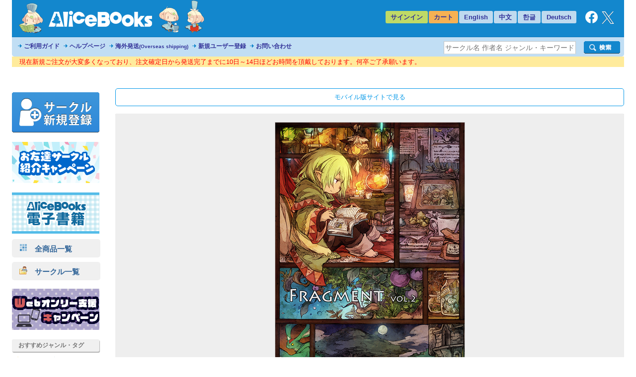

--- FILE ---
content_type: text/html
request_url: https://alice-books.com/item/show/3836-1
body_size: 48551
content:
<!DOCTYPE html>
<html lang="ja" prefix="og: http://ogp.me/ns#">
	<head>
		<script>(function(w,d,s,l,i){w[l]=w[l]||[];w[l].push({'gtm.start':new Date().getTime(),event:'gtm.js'});var f=d.getElementsByTagName(s)[0],j=d.createElement(s),dl=l!='dataLayer'?'&l='+l:'';j.async=true;j.src='https://www.googletagmanager.com/gtm.js?id='+i+dl;f.parentNode.insertBefore(j,f);})(window,document,'script','dataLayer','GTM-TP2M4NM');</script>
		<meta charset="UTF-8">
		<meta name="google-site-verification" content="mTFWjS2jcK55t6_OhEiH26vKg1oAU4pL-OOS0kxqjFg">
		<title>Fragment vol.2 - 兎小屋 | 同人誌通販のアリスブックス (Doujin Online Shop)</title>
		<meta name="description" content="同人誌通販のアリスブックス。サークル【兎小屋】さんの作品『Fragment vol.2』の販売ページです。ジャンル：ファイナルファンタジー11, 商品コード：3836-1, 種別：同人誌, 対象年齢：全年齢, 発行日：2015-08-...">
		<meta name="keywords" content="兎小屋,Fragment vol.2,ファイナルファンタジー11">
		<link rel="stylesheet" href="/mod/bxslider/4.2.5/jquery.bxslider.min.css">
		<link rel="stylesheet" href="/mod/thickbox/3.1/thickbox.css">
		<link rel="stylesheet" href="//maxcdn.bootstrapcdn.com/font-awesome/4.6.3/css/font-awesome.min.css">
		<link rel="stylesheet" href="/css/common.css?20251224">
		<link rel="canonical" href="https://alice-books.com/item/show/3836-1">
		<link rel="alternate" media="only screen and (max-width: 640px)" href="https://sp.alice-books.com/item/show/3836-1">
		<link rel="icon" href="/favicon.ico">
		<link rel="apple-touch-icon" href="/img/favicon/apple-touch-icon-152x152.png" sizes="152x152">
		<link rel="icon" type="image/png" href="/img/favicon/android-chrome-192x192.png" sizes="192x192">
		<script src="/mod/jquery/1.12.4/jquery.min.js"></script>
		<script src="/mod/scrolltopcontrol/1.1/scrolltopcontrol.min.js"></script>
		<script src="/mod/bxslider/4.2.5/jquery.bxslider.min.js"></script>
		<script src="/mod/thickbox/3.1/thickbox.js"></script>
		<script src="/js/common.js?6"></script>
		<head prefix="og: https://ogp.me/ns#">
			<meta property="og:title" content="Fragment vol.2 - 兎小屋 | 同人誌通販のアリスブックス">
			<meta property="og:type" content="product">
			<meta property="og:url" content="https://alice-books.com/item/show/3836-1">
			<meta property="og:description" content="同人誌通販のアリスブックス。サークル【兎小屋】さんの作品『Fragment vol.2』の販売ページです。ジャンル：ファイナルファンタジー11, 商品コード：3836-1, 種別：同人誌, 対象年齢：全年齢, 発行日：2015-08-14, サイズ区分：A">
			<meta property="og:image" content="https://alice-books.com/images/af7adfa3801f7de4bdb2b8130155ef0ac9df-f.jpg">
				<meta name="twitter:card" content="summary_large_image">
			<meta name="twitter:title" content="Fragment vol.2 - 兎小屋 | アリスブックス">
			<meta name="twitter:site" content="@alicebooks">
			<meta name="twitter:domain" content="alice-books.com">
			<meta name="twitter:description" content="ＦＦ11のシャントット→カラハなちょっと片思いっぽいお話です。
ウィン崩壊後黒未来の話で、直接的な表現はありませんが、強ＮＰＣが死んだことになってたりするので苦手な方はご注意ください。
vol.2となっておりますが、特に続き物ではありません。">
			<meta name="twitter:image" content="https://alice-books.com/images/af7adfa3801f7de4bdb2b8130155ef0ac9df-f.jpg">
			<meta name="twitter:image:width" content="724">
			<meta name="twitter:image:height" content="1000">
		</head>
	<body>
		<noscript><iframe src="https://www.googletagmanager.com/ns.html?id=GTM-TP2M4NM" height="0" width="0" style="display:none;visibility:hidden"></iframe></noscript>		<div id="GlobalBody">
				<div id="Wrapper">
		<div id="Header">
	<div id="header_top" class="cf">
		<a href="/"><div id="h_logo"></div></a>
		<ul id="h_navi">
							<li class="none"><a href="/login">サインイン</a>
						<li class="border"><a href="/purchase/list">カート</a>
			<li class="eng_che"><a href="/switch_language?lang=en&amp;uri=2f6974656d2f73686f772f333833362d31" rel="nofollow">English</a>
			<li class="eng_che"><a href="/switch_language?lang=ch&amp;uri=2f6974656d2f73686f772f333833362d31" rel="nofollow">中文</a>
			<li class="eng_che"><a href="/switch_language?lang=kr&amp;uri=2f6974656d2f73686f772f333833362d31" rel="nofollow">한글</a>
			<li class="eng_che"><a href="/switch_language?lang=de&amp;uri=2f6974656d2f73686f772f333833362d31" rel="nofollow">Deutsch</a>
			<li class="fb">
				<a href="https://www.facebook.com/alicebooks" target="_blank" title="アリスブックスFacebook">
					<img src="/img/layout/facebook_rogo_2021.png" alt="Facebook">
				</a>
			<li class="tw">
				<a href="https://twitter.com/alicebooks" target="_blank" title="アリスブックスX(Twitter)">
					<img src="/img/layout/x_rogo.png" alt="X(Twitter)">
				</a>
		</ul>
	</div>
	<div id="header_bottom" class="cf">
		<ul id="header_menulist">
			<li><a href="/help/user/order">ご利用ガイド</a>
			<li><a href="/help/user/index">ヘルプページ</a>
			<li><a href="/help/user/oversea">海外発送<span class="sup3">(Overseas shipping)</span></a>
			<li><a href="/register/application">新規ユーザー登録</a>
			<li><a href="/inquiry/">お問い合わせ</a>
		</ul>
		<div class="search_form">
			<form action="/item/search" method="get">
				<div class="search_left">
					<input type="hidden" name="type" value="type-all">
					<input type="text"   name="keyword" class="search_word_box" value="" placeholder="サークル名 作者名 ジャンル・キーワード等">
				</div>
				<div class="search_submit_box">
					<input type="submit" value="" class="search_submit_box">
				</div>
			</form>
		</div>
	</div>
</div>

<div id="notice_area" data-lang="ja"></div>
<script>
	var notice_prefix = '<div class="notice_message"><p>';
	var notice_suffix = '</p></div>';

	$(function () {
		$.ajax('/ajax/notice',{ type: 'GET',dataType: 'text',data: { lang: $('#notice_area').data('lang') },timeout: 10000 })
			.done(function (res) {
				res = JSON.parse(res);

				for (var i in res) {
					$('#notice_area').append(notice_prefix + res[i].notice_text + notice_suffix);
				}
			}).fail(function (res) {
			console.error('API request error', res);
			$('#notice_area').html('');
		});
	});
</script>		<div id="Contents">
			<div id="Menu">
				<div class="exhibit">
	<a href="/circle_register/application"><img src="/img/layout/circle_register.png" alt="サークル新規登録"></a>
</div>

<div class="left_menu_block">
	<a href="/campaign/c2023b/application" target="_blank">
		<img src="/img/campaign/c2023b_campaign_banner2.png" alt="アリスブックスお友達サークル紹介キャンペーン">
	</a>
</div>

<div class="left_menu_block">
	<a href="https://ebooks.alice-books.com" target="_blank">
		<img src="/img/sites/common/banner/ebooks_opened_banner.png" alt="アリスブックス電子書籍オープン！">
	</a>
</div>

<div>
	<div class="rca_b"><a href="/item/list/all?on_sale=1"><img src="/img/layout/item_type_all.png" alt="全商品一覧">　全商品一覧</a></div>
	<div class="rca_b"><a href="/circles"><img src="/img/layout/circle_icon.png" alt="">　サークル一覧</a></div>
</div>

<div class="left_menu_block">
	<a href="/campaign/webonly/guide">
		<img src="/img/campaign/webonly_banner.png" alt="Webオンリー支援キャンペーン">
	</a>
</div>



<div class="left_menu_heading">
	おすすめジャンル・タグ
</div>


<ul class="menu">
	<li class="s15"><a href="/m_feature/furry?on_sale=1">ケモノ</a> | <a href="/item/list/all?keyword=%E7%8D%A3%E4%BA%BA&amp;on_sale=1">獣人</a> | <a href="/item/list/all?keyword=%E4%BA%BA%E5%A4%96&amp;on_sale=1">人外</a></li>
	<li class="s15"><a href="/item/list/all?genre=%E3%82%AA%E3%83%AA%E3%82%B8%E3%83%8A%E3%83%AB&amp;on_sale=1">オリジナル</a></li>
	<li class="s15"><a href="/m_feature/illustration?on_sale=1">イラスト集</a></li>
	<li class="s15"><a href="/item/list/goods?on_sale=1">同人グッズ</a></li>
	<li class="s15"><a href="/item/list/handmade?on_sale=1">ハンドメイド</a></li>
	<li class="s15"><a href="/m_feature/foreign_anime?on_sale=1">海外アニメ</a></li>
	<li class="s15"><a href="/item/list/all?keyword=%E3%82%A2%E3%83%A1%E3%82%B3%E3%83%9F&amp;on_sale=1">アメコミ</a></li>
	<li class="s15"><a href="/item/list/all?keyword=Hazbin+Hotel&amp;on_sale=1">Hazbin Hotel</a></li>
	<li class="s15"><a href="/item/list/all?keyword=UNDERTALE&amp;on_sale=1">UNDERTALE</a></li>
	<li class="s15"><a href="/item/list/all?keyword=DELTARUNE&amp;on_sale=1">DELTARUNE</a></li>
	<li class="s15"><a href="/item/list/all?keyword=%e3%83%88%e3%83%a9%e3%83%b3%e3%82%b9%e3%83%95%e3%82%a9%e3%83%bc%e3%83%9e%e3%83%bc&amp;on_sale=1">トランスフォーマー</a></li>
	<li class="s15"><a href="/item/list/all?genre=%E6%9D%B1%E4%BA%AC%E6%94%BE%E8%AA%B2%E5%BE%8C%E3%82%B5%E3%83%A2%E3%83%8A%E3%83%BC%E3%82%BA&amp;on_sale=1">東京放課後サモナーズ</a></li>
	
	<li class="s15"><a href="/item/list/all?genre=%E8%A9%95%E8%AB%96&amp;on_sale=1">評論</a> | <a href="/item/list/all?keyword=%E5%B0%8F%E8%AA%AC&amp;on_sale=1">小説</a></li>
	
	<li class="s15 fs90"><a href="/item/list/all?tag=%E3%82%B3%E3%83%9F%E3%83%83%E3%82%AF%E3%83%9E%E3%83%BC%E3%82%B1%E3%83%83%E3%83%88107&amp;on_sale=1">コミックマーケット107</a></li>
	<li class="s15"><a href="/item/list/all?keyword=%E3%81%91%E3%82%82%E3%82%B1%E3%83%83%E3%83%88&amp;on_sale=1">けもケット</a></li>
	<li class="s15"><a href="/item/list/all?tag=COMITIA154&amp;on_sale=1">コミティア154</a><br></li>
	<li class="s15"><a href="/item/list/all?tag=COMITIA153&amp;on_sale=1">コミティア153</a><br></li>
	<li class="s15"><a href="/item/list/all?keyword=UNLIMITED+EX&amp;on_sale=1">UNLIMITED EX</a></li>
	<li class="s15"><a href="/item/list/all?keyword=TOON+MIX&amp;on_sale=1">TOON MIX</a></li>
	
	<li class="s15"><a href="/item/list/all?keyword=%E3%82%AA%E3%83%BC%E3%83%AB%E3%83%98%E3%82%A4%E3%83%AB%E3%82%BB%E3%82%A4%E3%83%90%E3%83%BC%E3%83%88%E3%83%AD%E3%83%B3&amp;on_sale=1">オールヘイルセイバートロン</a></li>
	<li class="s15"><a href="/item/list/all?keyword=J.GARDEN&amp;on_sale=1">J.GARDEN</a></li>
</ul>

<div class="left_menu_heading">
	インフォメーション
</div>

<ul class="menu">

	<li class="s13"><a href="/misc/alicebooks">サイトについて</a></li>
	<li class="s12"><a href="/help/user/index">ヘルプページ</a></li>
	<li class="s07"><a href="/inquiry/">お問い合わせ</a></li>
	<li class="s19"><a href="https://twitter.com/alicebooks" target="_blank">X(Twitter)</a></li>
	<li class="s18"><a href="https://www.facebook.com/alicebooks" target="_blank">Facebook</a></li>
</ul>


<div class="left_menu_block">
	<a href="/m_feature/jmof?utm_source=left&utm_medium=ec&utm_campaign=jmof">
		<img src="/img/m_feature/jmof_banner.png" alt="JMoF公式グッズ通販">
	</a>
</div>
<div class="left_menu_block">
	<a href="/m_feature/kibyoshi">
		<img src="/img/m_feature/kibyoshi_banner.png" alt="黄表紙のぞき特集">
	</a>
</div>
<div class="left_menu_block">
	<a href="/m_feature/lifewonders?utm_source=left&utm_medium=ec&utm_campaign=lifewonders">
		<img src="/img/sites/common/banner/lifewonders_banner.png" alt="ライフワンダーズ公式グッズ通販">
	</a>
</div>
<div class="left_menu_block">
	<a href="/m_feature/staff_recommend">
		<img src="/img/sites/common/banner/staff_recommend_banner.png" alt="社長＆スタッフイチ推し！作品特集">
	</a>
</div>
<div class="left_menu_block">
	<a href="https://alicebooks.kawaiishop.jp/">
		<img src="/img/sites/common/banner/3d-model_shop_banner.png" alt="モデリング部データ販売">
	</a>
</div>
<div class="left_menu_block">
	<a href="/item/list/all?tag=%E5%90%8C%E4%BA%BA%E6%B4%BB%E5%8B%95%E6%94%AF%E6%8F%B4%E3%82%B0%E3%83%83%E3%82%BA&on_sale=1">
		<img src="/img/sites/common/banner/support_goods_banner.png" alt="同人活動支援グッズ一覧">
	</a>
</div>

<div class="left_menu_block">
	<a href="http://blog.alice-books.com/?eid=37" target="_blank">
		<img src="/img/campaign/alice_osrank_banner.png" alt="ジャンル別海外発送ランキング">
	</a>
</div>
<div class="left_menu_block">
	<a href="/m_feature/motitumotaretu?utm_campaign=banner&utm_medium=ec&utm_source=motitumotaretu_left" target="_blank">
		<img src="/img/sites/common/banner/motitumotaretu_banner.png" alt="モチツモタレツ">
	</a>
</div>

<div class="left_menu_block">
	<a href="/m_feature/alice_labelseal?utm_campaign=banner&utm_medium=ec&utm_source=masute_left" target="_blank">
		<img src="/img/sites/common/banner/masute_banner.png" alt="アリスの即売会用マステラベルシール">
	</a>
</div>
<div class="left_menu_block">
	<a href="/item/list/all?genre=アリスブックス特製グッズ" target="_blank">
		<img src="/img/sites/common/banner/original_goods_banner.png" alt="アリスブックス特製オリジナルグッズ">
	</a>
</div>
<div class="left_menu_block">
	<a href="http://blog.alice-books.com/" target="_blank">
		<img src="/img/sites/common/banner/staff_blog.png" alt="アリスブックス　スタッフブログ">
	</a>
</div>
<div class="left_menu_block">
	<a href="/feature2/game">
		<img src="/img/sites/feature2/game/gametoku_banners.png" alt="ゲーム系ジャンル特集">
	</a>
</div>
<div class="left_menu_block">
	<a href="/feature2/original">
		<img src="/img/sites/feature2/original/oritoku_banners.png" alt="オリジナル特集">
	</a>
</div>
<div class="left_menu_block">
	<a href="/feature2/kaigai">
		<img src="/img/sites/feature2/kaigai/kaigaitoku_bannerS.png" alt="海外アニメ&amp;アメコミ/ゲーム特集">
	</a>
</div>

<div class="left_menu_block">
	<a href="/feature2/kemo_jingai">
		<img src="/img/feature2/kemo_jingai/layout/kemotoku_banner.png" alt="ケモノ・人外特集">
	</a>
</div>
<div class="left_menu_block">
	<a href="/feature2/bl">
		<img src="/img/sites/feature2/bl/bl_banner.png" alt="BL特集">
	</a>
</div>
<div class="left_menu_block">
	<a href="/feature2/kaigai#undertale">
		<img src="/img/sites/feature2/kaigai/undertale_banner.png" alt="UNDERTALE&amp;DELTARUNE特集">
	</a>
</div>
<div class="left_menu_block">
	<a href="/feature2/transformers">
		<img src="/img/feature2/transformers/layout/transformers_banner.png" alt="トランスフォーマー特集">
	</a>
</div>
			</div>
			<div id="Main">
				
				<div class="box">
	<!-- item detail -->
	<div class="item_detail">
		<div class="move_btn">
			<a href="https://sp.alice-books.com/item/show/3836-1?force_device=sp">モバイル版サイトで見る</a>
		</div>
				<div class="cover">
												<a href="https://img.alice-books.com/images/af7adfa3801f7de4bdb2b8130155ef0ac9df-f.jpg" class="thickbox"><img src="https://img.alice-books.com/images/af7adfa3801f7de4bdb2b8130155ef0ac9df-h.jpg" alt="Fragment vol.2" title="Fragment vol.2 - 兎小屋"></a>
									</div>
				<div class="item_comment">
			<div class="cf box_flex">
				<div class="item_ex">
					<h1>Fragment vol.2 / 兎小屋</h1>
					<span class="provider_url"><a href="http://aki.but.jp/" target="_blank">http://aki.but.jp/</a></span>
					<div style="margin:16px 0 0 0;">
						<span class="item_genre">ジャンル：&nbsp;<a href="/item/list/all?genre=%E3%83%95%E3%82%A1%E3%82%A4%E3%83%8A%E3%83%AB%E3%83%95%E3%82%A1%E3%83%B3%E3%82%BF%E3%82%B8%E3%83%BC11">ファイナルファンタジー11</a></span><br>
						<div style="margin:5px 0 15px 0;">
							<span class="blue_btn"><a href="/item/list/all?genre=%E3%83%95%E3%82%A1%E3%82%A4%E3%83%8A%E3%83%AB%E3%83%95%E3%82%A1%E3%83%B3%E3%82%BF%E3%82%B8%E3%83%BC11" style="padding: 5px 15px 5px 10px">「ファイナルファンタジー11」ジャンルの他の作品を見る</a></span>
						</div>
					</div>
											<table class="item_tag spacing0">
																								<tr>
										<td class="name">ページ数・曲数・個数など</td>
										<td class="tags_link" style="width:324px;">
																							<div class="tag_name">34ページ</div>
																					</td>
									</tr>
																																<tr>
										<td class="name">主な作家</td>
										<td class="tags_link" style="width:324px;">
																							<div class="tag_name"><a href="/item/list/all?tag=%E8%97%A4%E5%8E%9F%E3%81%82%E3%81%8D">藤原あき</a></div>
																					</td>
									</tr>
																																<tr>
										<td class="name">作品のサイズ</td>
										<td class="tags_link" style="width:324px;">
																							<div class="tag_name">B5</div>
																					</td>
									</tr>
																																<tr>
										<td class="name">カップリング</td>
										<td class="tags_link" style="width:324px;">
																							<div class="tag_name"><a href="/item/list/all?tag=%E3%81%AA%E3%81%97">なし</a></div>
																					</td>
									</tr>
																																<tr>
										<td class="name">発行イベント名</td>
										<td class="tags_link" style="width:324px;">
																							<div class="tag_name"><a href="/item/list/all?tag=%E3%82%B3%E3%83%9F%E3%83%83%E3%82%AF%E3%83%9E%E3%83%BC%E3%82%B1%E3%83%83%E3%83%8888">コミックマーケット88</a></div>
																					</td>
									</tr>
																																<tr>
										<td class="name">印刷方式</td>
										<td class="tags_link" style="width:324px;">
																							<div class="tag_name"><a href="/item/list/all?tag=%E3%82%AA%E3%83%95%E3%82%BB%E3%83%83%E3%83%88">オフセット</a></div>
																					</td>
									</tr>
																																															<tr>
										<td class="name">その他のタグ</td>
										<td class="tags_link" style="width:324px;">
																							<div class="tag_name"><a href="/item/list/all?tag=FF11">FF11</a></div>
																					</td>
									</tr>
																																																																																																																																												</table>
										
										
											<p>ＦＦ11のシャントット→カラハなちょっと片思いっぽいお話です。<br>ウィン崩壊後黒未来の話で、直接的な表現はありませんが、強ＮＰＣが死んだことになってたりするので苦手な方はご注意ください。<br>vol.2となっておりますが、特に続き物ではありません。</p>
									</div>

				<div class="item_buy_info cf">
					<div class="other_production" style="display:inline-block">
						<div style="margin:5px 0">
							<span class="blue_btn"><a href="/item/list/all?circle_id=3836" style="padding: 5px 10px;width:220px;display:inline-block">このサークルの他の作品を見る</a></span>
						</div>
					</div>
					<div class="item_spec">
					<table class="spacing0">
						<tr>
							<td class="title">タイトル</td>
							<td class="spec">Fragment vol.2</td>
						</tr>
						<tr>
							<td class="title">サークル</td>
							<td class="spec"><b><a href="/item/list?circle_id=3836">兎小屋</a></b>
															</td>
						</tr>
						<tr>
							<td class="title">種別</td>
							<td class="spec">同人誌</td>
						</tr>
						<tr>
							<td class="title">対象年齢</td>
							<td class="spec">全年齢</td>
						</tr>
						<tr>
							<td class="title">価格</td>
							<td class="spec">732円 (税抜:666円)<br>
								</td>
						</tr>
						<tr>
							<td class="title">発行日</td>
							<td class="spec">2015年08月14日</td>
						</tr>
																														<tr>
							<td class="title"><a href="/help/user/shipping#mail_size" title="メール便のご利用について">メール便容量</a></td>
							<td class="spec">約20%</td>
						</tr>
												<tr>
							<td colspan="2" class="spec" style="padding:8px 0 0 0;">
																																						<a href="/help/user/oversea"><img src="/img/layout/pages/oversea_soldout.png" title="About Overseas shipping" alt="Sold out"></a>
																																		</td>
						</tr>
					</table>
					</div>
					<div class="in_cart">
																										<div class="item_spec"><p class="item_status_desc">売切れ</p></div>
																							</div>
					
															<div id="social_bookmarks">
						<div id="twitter_button">
							<a href="//twitter.com/share" class="twitter-share-button" data-via="alicebooks" data-lang="ja" data-size="large"
   data-text="Fragment vol.2 - 兎小屋 (Overseas shipping Available) | 同人誌通販のアリスブックス"
>ポスト</a>
<script src="//platform.twitter.com/widgets.js"></script>						</div>
					</div>
				</div>
			</div>
					</div>
	</div>

		<div class="item_comment">
		<div class="item_sup">サンプル画像</div>
		<div class="fix_width">
		<table class="sample_images">
			<tbody>
				<tr>
																				<td class="box">
																					<a href="https://img.alice-books.com/images/ef1717377beb19b0448666fae52f3f86c9e0-f.jpg" rel="full" class="thickbox"><img src="https://img.alice-books.com/images/ef1717377beb19b0448666fae52f3f86c9e0-l.jpg" alt="サンプル画像 No.1" title="Fragment vol.2 - 兎小屋"></a>
																		</td>
																					<td class="sep"></td>
										<td class="box">
																					<a href="https://img.alice-books.com/images/d0c32cb61501de28667a73d1fc7d45f4c9e1-f.jpg" rel="full" class="thickbox"><img src="https://img.alice-books.com/images/d0c32cb61501de28667a73d1fc7d45f4c9e1-l.jpg" alt="サンプル画像 No.2" title="Fragment vol.2 - 兎小屋"></a>
																		</td>
																					<td class="sep"></td>
										<td class="box">
																					<a href="https://img.alice-books.com/images/fb988a50bd120e28b0a0eebdc41ac419c9e2-f.jpg" rel="full" class="thickbox"><img src="https://img.alice-books.com/images/fb988a50bd120e28b0a0eebdc41ac419c9e2-l.jpg" alt="サンプル画像 No.3" title="Fragment vol.2 - 兎小屋"></a>
																		</td>
									</tr>
							</tbody>
		</table>
		</div>
	</div>
		
				<div class="recommend_list">
			<h3 style="border:none;">同じサークルの商品</h3>
			<ul class="bxslider">
									<li><div class="item_box">
	<div class="item_image">
		<a class="image" href="/item/show/3836-7" onclick="ga_hit_click('LIST-recommend-prov','3836-7')">
												<img src="https://img.alice-books.com/images/7151b808fc32878cc58eb1e6d35632bf1e615-l.jpg" alt="Fragment vol.3" title="Fragment vol.3">
									</a>
	</div>
	<div class="info">
		<dl>
			<dt class="item_name">
				<a class="item_type_1 ellipsis white_space_normal" href="/item/show/3836-7" title="Fragment vol.3" onclick="ga_hit_click('LIST-recommend-prov','3836-7')"><div class="webkit_line_clamp_3">Fragment vol.3</div></a>
			</dt>
						<dd class="genre_name" >
				<a class="ellipsis" href="/item/list/all?genre=%E3%83%95%E3%82%A1%E3%82%A4%E3%83%8A%E3%83%AB%E3%83%95%E3%82%A1%E3%83%B3%E3%82%BF%E3%82%B8%E3%83%BC11+">
											ファイナルファンタジー11 
									</a>
			</dd>
			<dd class="info">
													<span class="">全年齢</span>
				
							</dd>
		</dl>
	</div>
</div></li>
									<li><div class="item_box">
	<div class="item_image">
		<a class="image" href="/item/show/3836-8" onclick="ga_hit_click('LIST-recommend-prov','3836-8')">
												<img src="https://img.alice-books.com/images/d861c5bd356c893b461cbebfd583b5461c5bf-l.jpg" alt="トスカポリカのキリキリ回想録" title="トスカポリカのキリキリ回想録">
									</a>
	</div>
	<div class="info">
		<dl>
			<dt class="item_name">
				<a class="item_type_1 ellipsis white_space_normal" href="/item/show/3836-8" title="トスカポリカのキリキリ回想録" onclick="ga_hit_click('LIST-recommend-prov','3836-8')"><div class="webkit_line_clamp_3">トスカポリカのキリキリ回想録</div></a>
			</dt>
						<dd class="genre_name" >
				<a class="ellipsis" href="/item/list/all?genre=%E3%83%95%E3%82%A1%E3%82%A4%E3%83%8A%E3%83%AB%E3%83%95%E3%82%A1%E3%83%B3%E3%82%BF%E3%82%B8%E3%83%BC11+">
											ファイナルファンタジー11 
									</a>
			</dd>
			<dd class="info">
													<span class="">全年齢</span>
				
							</dd>
		</dl>
	</div>
</div></li>
									<li><div class="item_box">
	<div class="item_image">
		<a class="image" href="/item/show/3836-13" onclick="ga_hit_click('LIST-recommend-prov','3836-13')">
												<img src="https://img.alice-books.com/images/453f8dd41e675ef9f4d162fcfd5dba5923129-l.jpg" alt="Priere" title="Priere">
									</a>
	</div>
	<div class="info">
		<dl>
			<dt class="item_name">
				<a class="item_type_1 ellipsis white_space_normal" href="/item/show/3836-13" title="Priere" onclick="ga_hit_click('LIST-recommend-prov','3836-13')"><div class="webkit_line_clamp_3">Priere</div></a>
			</dt>
						<dd class="genre_name" >
				<a class="ellipsis" href="/item/list/all?genre=%E3%83%95%E3%82%A1%E3%82%A4%E3%83%8A%E3%83%AB%E3%83%95%E3%82%A1%E3%83%B3%E3%82%BF%E3%82%B8%E3%83%BC11+">
											ファイナルファンタジー11 
									</a>
			</dd>
			<dd class="info">
													<span class="">全年齢</span>
				
							</dd>
		</dl>
	</div>
</div></li>
									<li><div class="item_box">
	<div class="item_image">
		<a class="image" href="/item/show/3836-4" onclick="ga_hit_click('LIST-recommend-prov','3836-4')">
												<img src="https://img.alice-books.com/images/e867b3afe6fe99633d31f493c30b97211415a-l.jpg" alt="雪を閉じ込めた話" title="雪を閉じ込めた話">
									</a>
	</div>
	<div class="info">
		<dl>
			<dt class="item_name">
				<a class="item_type_1 ellipsis white_space_normal" href="/item/show/3836-4" title="雪を閉じ込めた話" onclick="ga_hit_click('LIST-recommend-prov','3836-4')"><div class="webkit_line_clamp_3">雪を閉じ込めた話</div></a>
			</dt>
						<dd class="genre_name" >
				<a class="ellipsis" href="/item/list/all?genre=%E3%83%95%E3%82%A1%E3%82%A4%E3%83%8A%E3%83%AB%E3%83%95%E3%82%A1%E3%83%B3%E3%82%BF%E3%82%B8%E3%83%BC11+">
											ファイナルファンタジー11 
									</a>
			</dd>
			<dd class="info">
													<span class="">全年齢</span>
				
							</dd>
		</dl>
	</div>
</div></li>
							</ul>
		</div>
				<div class="recommend_list">
			<h3 style="border:none;">こちらもおすすめ</h3>
			<ul class="bxslider">
									<li><div class="item_box">
	<div class="item_image">
		<a class="image" href="/item/show/10297-3" onclick="ga_hit_click('LIST-recommend-other','10297-3')">
												<img src="https://img.alice-books.com/images/373ac9a5119794f7f482f56b1e5b690632e77-l.jpg" alt="See You In The Clouds!" title="See You In The Clouds!">
									</a>
	</div>
	<div class="info">
		<dl>
			<dt class="item_name">
				<a class="item_type_1 ellipsis white_space_normal" href="/item/show/10297-3" title="See You In The Clouds!" onclick="ga_hit_click('LIST-recommend-other','10297-3')"><div class="webkit_line_clamp_3">See You In The Clouds!</div></a>
			</dt>
							<dd class="circle_name"><a class="ellipsis" href="/item/list/all?circle_id=10297">mnr.</a></dd>
						<dd class="genre_name" >
				<a class="ellipsis" href="/item/list/all?genre=%E3%83%95%E3%82%A1%E3%82%A4%E3%83%8A%E3%83%AB%E3%83%95%E3%82%A1%E3%83%B3%E3%82%BF%E3%82%B8%E3%83%BC14">
											ファイナルファンタジー14
									</a>
			</dd>
			<dd class="info">
													<span class="">全年齢</span>
				
							</dd>
		</dl>
	</div>
</div></li>
									<li><div class="item_box">
	<div class="item_image">
		<a class="image" href="/item/show/11903-2" onclick="ga_hit_click('LIST-recommend-other','11903-2')">
												<img src="https://img.alice-books.com/images/e959bbf419fc3f7dcc06248a15bc51073278b-l.jpg" alt="Re:6" title="Re:6">
									</a>
	</div>
	<div class="info">
		<dl>
			<dt class="item_name">
				<a class="item_type_1 ellipsis white_space_normal" href="/item/show/11903-2" title="Re:6" onclick="ga_hit_click('LIST-recommend-other','11903-2')"><div class="webkit_line_clamp_3">Re:6</div></a>
			</dt>
							<dd class="circle_name"><a class="ellipsis" href="/item/list/all?circle_id=11903">Beltene</a></dd>
						<dd class="genre_name" >
				<a class="ellipsis" href="/item/list/all?genre=%E3%83%95%E3%82%A1%E3%82%A4%E3%83%8A%E3%83%AB%E3%83%95%E3%82%A1%E3%83%B3%E3%82%BF%E3%82%B8%E3%83%BC14">
											ファイナルファンタジー14
									</a>
			</dd>
			<dd class="info">
													<span class="">全年齢</span>
				
							</dd>
		</dl>
	</div>
</div></li>
									<li><div class="item_box">
	<div class="item_image">
		<a class="image" href="/item/show/348-209" onclick="ga_hit_click('LIST-recommend-other','348-209')">
												<img src="https://img.alice-books.com/images/aa0233eeb6f187abd97a1e05f6f5b1b1e305-l.jpg" alt="エアベルドラゴン総集編" title="エアベルドラゴン総集編">
									</a>
	</div>
	<div class="info">
		<dl>
			<dt class="item_name">
				<a class="item_type_1 ellipsis white_space_normal" href="/item/show/348-209" title="エアベルドラゴン総集編" onclick="ga_hit_click('LIST-recommend-other','348-209')"><div class="webkit_line_clamp_3">エアベルドラゴン総集編</div></a>
			</dt>
							<dd class="circle_name"><a class="ellipsis" href="/item/list/all?circle_id=348">幻竜一夜</a></dd>
						<dd class="genre_name" >
				<a class="ellipsis" href="/item/list/all?genre=%E3%82%AA%E3%83%AA%E3%82%B8%E3%83%8A%E3%83%AB">
											オリジナル
									</a>
			</dd>
			<dd class="info">
													<span class="">全年齢</span>
				
							</dd>
		</dl>
	</div>
</div></li>
									<li><div class="item_box">
	<div class="item_image">
		<a class="image" href="/item/show/348-207" onclick="ga_hit_click('LIST-recommend-other','348-207')">
												<img src="https://img.alice-books.com/images/7b439be56c1283bcc28246b7d642e77de2fc-l.jpg" alt="幻想界のしっぽ10周年本" title="幻想界のしっぽ10周年本">
									</a>
	</div>
	<div class="info">
		<dl>
			<dt class="item_name">
				<a class="item_type_1 ellipsis white_space_normal" href="/item/show/348-207" title="幻想界のしっぽ10周年本" onclick="ga_hit_click('LIST-recommend-other','348-207')"><div class="webkit_line_clamp_3">幻想界のしっぽ10周年本</div></a>
			</dt>
							<dd class="circle_name"><a class="ellipsis" href="/item/list/all?circle_id=348">幻竜一夜</a></dd>
						<dd class="genre_name" >
				<a class="ellipsis" href="/item/list/all?genre=%E3%82%AA%E3%83%AA%E3%82%B8%E3%83%8A%E3%83%AB">
											オリジナル
									</a>
			</dd>
			<dd class="info">
													<span class="">全年齢</span>
				
							</dd>
		</dl>
	</div>
</div></li>
									<li><div class="item_box">
	<div class="item_image">
		<a class="image" href="/item/show/11903-6" onclick="ga_hit_click('LIST-recommend-other','11903-6')">
												<img src="https://img.alice-books.com/images/c6231306a27f88b511bd86b202ed0461327b2-l.jpg" alt="Re:2.5Re:3.5" title="Re:2.5Re:3.5">
									</a>
	</div>
	<div class="info">
		<dl>
			<dt class="item_name">
				<a class="item_type_1 ellipsis white_space_normal" href="/item/show/11903-6" title="Re:2.5Re:3.5" onclick="ga_hit_click('LIST-recommend-other','11903-6')"><div class="webkit_line_clamp_3">Re:2.5Re:3.5</div></a>
			</dt>
							<dd class="circle_name"><a class="ellipsis" href="/item/list/all?circle_id=11903">Beltene</a></dd>
						<dd class="genre_name" >
				<a class="ellipsis" href="/item/list/all?genre=%E3%83%95%E3%82%A1%E3%82%A4%E3%83%8A%E3%83%AB%E3%83%95%E3%82%A1%E3%83%B3%E3%82%BF%E3%82%B8%E3%83%BC14">
											ファイナルファンタジー14
									</a>
			</dd>
			<dd class="info">
													<span class="">全年齢</span>
				
							</dd>
		</dl>
	</div>
</div></li>
									<li><div class="item_box">
	<div class="item_image">
		<a class="image" href="/item/show/1697-29" onclick="ga_hit_click('LIST-recommend-other','1697-29')">
												<img src="https://img.alice-books.com/images/ae4b0a93a30a43b193c6c2a3af18b0663364c-l.jpg" alt="ボズヤンロスガル妄想戦線[7.4]" title="ボズヤンロスガル妄想戦線[7.4]">
									</a>
	</div>
	<div class="info">
		<dl>
			<dt class="item_name">
				<a class="item_type_1 ellipsis white_space_normal" href="/item/show/1697-29" title="ボズヤンロスガル妄想戦線[7.4]" onclick="ga_hit_click('LIST-recommend-other','1697-29')"><div class="webkit_line_clamp_3">ボズヤンロスガル妄想戦線[7.4]</div></a>
			</dt>
							<dd class="circle_name"><a class="ellipsis" href="/item/list/all?circle_id=1697">吉庵</a></dd>
						<dd class="genre_name" >
				<a class="ellipsis" href="/item/list/all?genre=%E3%83%95%E3%82%A1%E3%82%A4%E3%83%8A%E3%83%AB%E3%83%95%E3%82%A1%E3%83%B3%E3%82%BF%E3%82%B8%E3%83%BC14">
											ファイナルファンタジー14
									</a>
			</dd>
			<dd class="info">
													<span class="">全年齢</span>
				
							</dd>
		</dl>
	</div>
</div></li>
									<li><div class="item_box">
	<div class="item_image">
		<a class="image" href="/item/show/5774-7" onclick="ga_hit_click('LIST-recommend-other','5774-7')">
												<img src="https://img.alice-books.com/images/68f923a4751c93c24ec57a6817d355a7145d1-l.jpg" alt="Winter song" title="Winter song">
									</a>
	</div>
	<div class="info">
		<dl>
			<dt class="item_name">
				<a class="item_type_1 ellipsis white_space_normal" href="/item/show/5774-7" title="Winter song" onclick="ga_hit_click('LIST-recommend-other','5774-7')"><div class="webkit_line_clamp_3">Winter song</div></a>
			</dt>
							<dd class="circle_name"><a class="ellipsis" href="/item/list/all?circle_id=5774">AZURE Toy-Box</a></dd>
						<dd class="genre_name" >
				<a class="ellipsis" href="/item/list/all?genre=%E5%86%99%E7%9C%9F%E9%9B%86">
											写真集
									</a>
			</dd>
			<dd class="info">
													<span class="">全年齢</span>
				
							</dd>
		</dl>
	</div>
</div></li>
									<li><div class="item_box">
	<div class="item_image">
		<a class="image" href="/item/show/348-208" onclick="ga_hit_click('LIST-recommend-other','348-208')">
												<img src="https://img.alice-books.com/images/50cf65217638c9fe7f043210a9baff51e2ff-l.jpg" alt="壱・二・参　やるじゃん！" title="壱・二・参　やるじゃん！">
									</a>
	</div>
	<div class="info">
		<dl>
			<dt class="item_name">
				<a class="item_type_1 ellipsis white_space_normal" href="/item/show/348-208" title="壱・二・参　やるじゃん！" onclick="ga_hit_click('LIST-recommend-other','348-208')"><div class="webkit_line_clamp_3">壱・二・参　やるじゃん！</div></a>
			</dt>
							<dd class="circle_name"><a class="ellipsis" href="/item/list/all?circle_id=348">幻竜一夜</a></dd>
						<dd class="genre_name" >
				<a class="ellipsis" href="/item/list/all?genre=%E3%82%AA%E3%83%AA%E3%82%B8%E3%83%8A%E3%83%AB">
											オリジナル
									</a>
			</dd>
			<dd class="info">
													<span class="">全年齢</span>
				
							</dd>
		</dl>
	</div>
</div></li>
									<li><div class="item_box">
	<div class="item_image">
		<a class="image" href="/item/show/11903-5" onclick="ga_hit_click('LIST-recommend-other','11903-5')">
												<img src="https://img.alice-books.com/images/7b38cf7612996a9bb74936a1fe5bbd1e327a7-l.jpg" alt="Re:4" title="Re:4">
									</a>
	</div>
	<div class="info">
		<dl>
			<dt class="item_name">
				<a class="item_type_1 ellipsis white_space_normal" href="/item/show/11903-5" title="Re:4" onclick="ga_hit_click('LIST-recommend-other','11903-5')"><div class="webkit_line_clamp_3">Re:4</div></a>
			</dt>
							<dd class="circle_name"><a class="ellipsis" href="/item/list/all?circle_id=11903">Beltene</a></dd>
						<dd class="genre_name" >
				<a class="ellipsis" href="/item/list/all?genre=%E3%83%95%E3%82%A1%E3%82%A4%E3%83%8A%E3%83%AB%E3%83%95%E3%82%A1%E3%83%B3%E3%82%BF%E3%82%B8%E3%83%BC14">
											ファイナルファンタジー14
									</a>
			</dd>
			<dd class="info">
													<span class="">全年齢</span>
				
							</dd>
		</dl>
	</div>
</div></li>
									<li><div class="item_box">
	<div class="item_image">
		<a class="image" href="/item/show/11903-7" onclick="ga_hit_click('LIST-recommend-other','11903-7')">
												<img src="https://img.alice-books.com/images/7d6342730b8903500ef01a2bac938a05327b9-l.jpg" alt="Re:Re:2" title="Re:Re:2">
									</a>
	</div>
	<div class="info">
		<dl>
			<dt class="item_name">
				<a class="item_type_1 ellipsis white_space_normal" href="/item/show/11903-7" title="Re:Re:2" onclick="ga_hit_click('LIST-recommend-other','11903-7')"><div class="webkit_line_clamp_3">Re:Re:2</div></a>
			</dt>
							<dd class="circle_name"><a class="ellipsis" href="/item/list/all?circle_id=11903">Beltene</a></dd>
						<dd class="genre_name" >
				<a class="ellipsis" href="/item/list/all?genre=%E3%83%95%E3%82%A1%E3%82%A4%E3%83%8A%E3%83%AB%E3%83%95%E3%82%A1%E3%83%B3%E3%82%BF%E3%82%B8%E3%83%BC14">
											ファイナルファンタジー14
									</a>
			</dd>
			<dd class="info">
													<span class="">全年齢</span>
				
							</dd>
		</dl>
	</div>
</div></li>
									<li><div class="item_box">
	<div class="item_image">
		<a class="image" href="/item/show/9888-2" onclick="ga_hit_click('LIST-recommend-other','9888-2')">
												<img src="https://img.alice-books.com/images/1eb62feba45208691983ecea954c4d6a32bd5-l.jpg" alt="ボクたちは夜空をしらない" title="ボクたちは夜空をしらない">
									</a>
	</div>
	<div class="info">
		<dl>
			<dt class="item_name">
				<a class="item_type_1 ellipsis white_space_normal" href="/item/show/9888-2" title="ボクたちは夜空をしらない" onclick="ga_hit_click('LIST-recommend-other','9888-2')"><div class="webkit_line_clamp_3">ボクたちは夜空をしらない</div></a>
			</dt>
							<dd class="circle_name"><a class="ellipsis" href="/item/list/all?circle_id=9888">アトリ</a></dd>
						<dd class="genre_name" >
				<a class="ellipsis" href="/item/list/all?genre=%E3%83%95%E3%82%A1%E3%82%A4%E3%83%8A%E3%83%AB%E3%83%95%E3%82%A1%E3%83%B3%E3%82%BF%E3%82%B8%E3%83%BC14">
											ファイナルファンタジー14
									</a>
			</dd>
			<dd class="info">
													<span class="">全年齢</span>
				
							</dd>
		</dl>
	</div>
</div></li>
									<li><div class="item_box">
	<div class="item_image">
		<a class="image" href="/item/show/10297-2" onclick="ga_hit_click('LIST-recommend-other','10297-2')">
												<img src="https://img.alice-books.com/images/8958d9f2c52ed9a3b76a6decdda9bea632e7d-l.jpg" alt="白雲に青" title="白雲に青">
									</a>
	</div>
	<div class="info">
		<dl>
			<dt class="item_name">
				<a class="item_type_1 ellipsis white_space_normal" href="/item/show/10297-2" title="白雲に青" onclick="ga_hit_click('LIST-recommend-other','10297-2')"><div class="webkit_line_clamp_3">白雲に青</div></a>
			</dt>
							<dd class="circle_name"><a class="ellipsis" href="/item/list/all?circle_id=10297">mnr.</a></dd>
						<dd class="genre_name" >
				<a class="ellipsis" href="/item/list/all?genre=%E3%83%95%E3%82%A1%E3%82%A4%E3%83%8A%E3%83%AB%E3%83%95%E3%82%A1%E3%83%B3%E3%82%BF%E3%82%B8%E3%83%BC14">
											ファイナルファンタジー14
									</a>
			</dd>
			<dd class="info">
													<span class="">全年齢</span>
				
							</dd>
		</dl>
	</div>
</div></li>
									<li><div class="item_box">
	<div class="item_image">
		<a class="image" href="/item/show/10891-4" onclick="ga_hit_click('LIST-recommend-other','10891-4')">
												<img src="https://img.alice-books.com/images/641f702f6a427f760fbac683713e5330327fb-l.jpg" alt=":Each colors:" title=":Each colors:">
									</a>
	</div>
	<div class="info">
		<dl>
			<dt class="item_name">
				<a class="item_type_1 ellipsis white_space_normal" href="/item/show/10891-4" title=":Each colors:" onclick="ga_hit_click('LIST-recommend-other','10891-4')"><div class="webkit_line_clamp_3">:Each colors:</div></a>
			</dt>
							<dd class="circle_name"><a class="ellipsis" href="/item/list/all?circle_id=10891">Lilymaiden.</a></dd>
						<dd class="genre_name" >
				<a class="ellipsis" href="/item/list/all?genre=%E3%83%95%E3%82%A1%E3%82%A4%E3%83%8A%E3%83%AB%E3%83%95%E3%82%A1%E3%83%B3%E3%82%BF%E3%82%B8%E3%83%BC14">
											ファイナルファンタジー14
									</a>
			</dd>
			<dd class="info">
													<span class="">全年齢</span>
				
							</dd>
		</dl>
	</div>
</div></li>
									<li><div class="item_box">
	<div class="item_image">
		<a class="image" href="/item/show/11268-12" onclick="ga_hit_click('LIST-recommend-other','11268-12')">
												<img src="https://img.alice-books.com/images/a1a890032021e000a7675e50a1590f602e880-l.jpg" alt="ＢＶ（ビーチバレー）これくしょん" title="ＢＶ（ビーチバレー）これくしょん">
									</a>
	</div>
	<div class="info">
		<dl>
			<dt class="item_name">
				<a class="item_type_1 ellipsis white_space_normal" href="/item/show/11268-12" title="ＢＶ（ビーチバレー）これくしょん" onclick="ga_hit_click('LIST-recommend-other','11268-12')"><div class="webkit_line_clamp_3">ＢＶ（ビーチバレー）これくしょん</div></a>
			</dt>
							<dd class="circle_name"><a class="ellipsis" href="/item/list/all?circle_id=11268">カツオ私設ギャラリー</a></dd>
						<dd class="genre_name" >
				<a class="ellipsis" href="/item/list/all?genre=%E3%83%93%E3%83%BC%E3%83%81%E3%83%90%E3%83%AC%E3%83%BC">
											ビーチバレー
									</a>
			</dd>
			<dd class="info">
													<span class="">全年齢</span>
				
							</dd>
		</dl>
	</div>
</div></li>
									<li><div class="item_box">
	<div class="item_image">
		<a class="image" href="/item/show/11903-3" onclick="ga_hit_click('LIST-recommend-other','11903-3')">
												<img src="https://img.alice-books.com/images/b99131947d5f0a94c9d02e5dfee25def32795-l.jpg" alt="Re:5.5 Respite" title="Re:5.5 Respite">
									</a>
	</div>
	<div class="info">
		<dl>
			<dt class="item_name">
				<a class="item_type_1 ellipsis white_space_normal" href="/item/show/11903-3" title="Re:5.5 Respite" onclick="ga_hit_click('LIST-recommend-other','11903-3')"><div class="webkit_line_clamp_3">Re:5.5 Respite</div></a>
			</dt>
							<dd class="circle_name"><a class="ellipsis" href="/item/list/all?circle_id=11903">Beltene</a></dd>
						<dd class="genre_name" >
				<a class="ellipsis" href="/item/list/all?genre=%E3%83%95%E3%82%A1%E3%82%A4%E3%83%8A%E3%83%AB%E3%83%95%E3%82%A1%E3%83%B3%E3%82%BF%E3%82%B8%E3%83%BC14">
											ファイナルファンタジー14
									</a>
			</dd>
			<dd class="info">
													<span class="">全年齢</span>
				
							</dd>
		</dl>
	</div>
</div></li>
							</ul>
		</div>
	
	</div>

<script>
var g_ProviderID = 3836;
</script>
<script src="/js/bxslider.js" defer></script>
<script src="/js/circle_bookmark.js" defer></script>
			</div>
		</div>
		
<div id="Footer" class="cf">
	<img id="footer_alicechan" src="/img/layout/footer_alicechan.png" width="66" height="100" alt="alicechan">
	<hr>
	<div id="FooterContents">
		<div>
		<ul>
							<li class="first"><a href="/help/user/index">ヘルプ</a></li>
				<li><a href="/misc/aboutus">会社概要</a></li>
				<li><a href="/misc/rule">サイト利用規約</a></li>
				<li><a href="/misc/privacy">プライバシーポリシー</a></li>
				<li><a href="/misc/obligation">特定商取引法に基づく表記</a></li>
				<li><a href="/inquiry/">お問い合わせ</a></li>
									<li><a href="https://sp.alice-books.com/item/show/3836-1?force_device=sp">モバイル版へ</a></li>
									</ul>
		</div>
		<div>
			Copyright 2010 AliceBooks Inc. All Rights Reserved.
		</div>
	</div>
</div>
	</div>
		</div>
		<script>
(function(i,s,o,g,r,a,m){i['GoogleAnalyticsObject']=r;i[r]=i[r]||function(){(i[r].q=i[r].q||[]).push(arguments)},i[r].l=1*new Date();a=s.createElement(o),m=s.getElementsByTagName(o)[0];a.async=1;a.src=g;m.parentNode.insertBefore(a,m)})(window,document,'script','//www.google-analytics.com/analytics.js','ga');
ga('create','UA-17353913-3',{
'cookieDomain' : 'alice-books.com'});
ga('require', 'linkid', 'linkid.js');
var GA_item_lists = null;
var GA_self = null;
ga('require', 'ec');
ga("ec:addProduct",{"id":"3836-1","name":"Fragment vol.2","brand":"\u514e\u5c0f\u5c4b","category":"\u540c\u4eba\u8a8c"});
ga("ec:setAction","detail");
GA_item_lists = {"LIST-recommend-prov":{"3836-7":{"id":"3836-7","name":"Fragment vol.3","brand":"\u514e\u5c0f\u5c4b","category":"\u540c\u4eba\u8a8c","list":"LIST-recommend-prov","position":0},"3836-8":{"id":"3836-8","name":"\u30c8\u30b9\u30ab\u30dd\u30ea\u30ab\u306e\u30ad\u30ea\u30ad\u30ea\u56de\u60f3\u9332","brand":"\u514e\u5c0f\u5c4b","category":"\u540c\u4eba\u8a8c","list":"LIST-recommend-prov","position":1},"3836-13":{"id":"3836-13","name":"Priere","brand":"\u514e\u5c0f\u5c4b","category":"\u540c\u4eba\u8a8c","list":"LIST-recommend-prov","position":2},"3836-4":{"id":"3836-4","name":"\u96ea\u3092\u9589\u3058\u8fbc\u3081\u305f\u8a71","brand":"\u514e\u5c0f\u5c4b","category":"\u540c\u4eba\u8a8c","list":"LIST-recommend-prov","position":3}},"LIST-recommend-other":{"10297-3":{"id":"10297-3","name":"See You In The Clouds!","brand":"mnr.","category":"\u540c\u4eba\u8a8c","list":"LIST-recommend-other","position":0},"11903-2":{"id":"11903-2","name":"Re:6","brand":"Beltene","category":"\u540c\u4eba\u8a8c","list":"LIST-recommend-other","position":1},"348-209":{"id":"348-209","name":"\u30a8\u30a2\u30d9\u30eb\u30c9\u30e9\u30b4\u30f3\u7dcf\u96c6\u7de8","brand":"\u5e7b\u7adc\u4e00\u591c","category":"\u540c\u4eba\u8a8c","list":"LIST-recommend-other","position":2},"348-207":{"id":"348-207","name":"\u5e7b\u60f3\u754c\u306e\u3057\u3063\u307d10\u5468\u5e74\u672c","brand":"\u5e7b\u7adc\u4e00\u591c","category":"\u540c\u4eba\u8a8c","list":"LIST-recommend-other","position":3},"11903-6":{"id":"11903-6","name":"Re:2.5Re:3.5","brand":"Beltene","category":"\u540c\u4eba\u8a8c","list":"LIST-recommend-other","position":4},"1697-29":{"id":"1697-29","name":"\u30dc\u30ba\u30e4\u30f3\u30ed\u30b9\u30ac\u30eb\u5984\u60f3\u6226\u7dda[7.4]","brand":"\u5409\u5eb5","category":"\u540c\u4eba\u8a8c","list":"LIST-recommend-other","position":5},"5774-7":{"id":"5774-7","name":"Winter song","brand":"AZURE Toy-Box","category":"\u540c\u4eba\u8a8c","list":"LIST-recommend-other","position":6},"348-208":{"id":"348-208","name":"\u58f1\u30fb\u4e8c\u30fb\u53c2\u3000\u3084\u308b\u3058\u3083\u3093\uff01","brand":"\u5e7b\u7adc\u4e00\u591c","category":"\u540c\u4eba\u8a8c","list":"LIST-recommend-other","position":7},"11903-5":{"id":"11903-5","name":"Re:4","brand":"Beltene","category":"\u540c\u4eba\u8a8c","list":"LIST-recommend-other","position":8},"11903-7":{"id":"11903-7","name":"Re:Re:2","brand":"Beltene","category":"\u540c\u4eba\u8a8c","list":"LIST-recommend-other","position":9},"9888-2":{"id":"9888-2","name":"\u30dc\u30af\u305f\u3061\u306f\u591c\u7a7a\u3092\u3057\u3089\u306a\u3044","brand":"\u30a2\u30c8\u30ea","category":"\u540c\u4eba\u8a8c","list":"LIST-recommend-other","position":10},"10297-2":{"id":"10297-2","name":"\u767d\u96f2\u306b\u9752","brand":"mnr.","category":"\u540c\u4eba\u8a8c","list":"LIST-recommend-other","position":11},"10891-4":{"id":"10891-4","name":":Each colors:","brand":"Lilymaiden.","category":"\u540c\u4eba\u8a8c","list":"LIST-recommend-other","position":12},"11268-12":{"id":"11268-12","name":"\uff22\uff36\uff08\u30d3\u30fc\u30c1\u30d0\u30ec\u30fc\uff09\u3053\u308c\u304f\u3057\u3087\u3093","brand":"\u30ab\u30c4\u30aa\u79c1\u8a2d\u30ae\u30e3\u30e9\u30ea\u30fc","category":"\u540c\u4eba\u8a8c","list":"LIST-recommend-other","position":13},"11903-3":{"id":"11903-3","name":"Re:5.5 Respite","brand":"Beltene","category":"\u540c\u4eba\u8a8c","list":"LIST-recommend-other","position":14}},"LIST-recommend-provider_recommends":[],"LIST-genre-ranking":[]};
GA_self = {"3836-1":{"id":"3836-1","name":"Fragment vol.2","brand":"\u514e\u5c0f\u5c4b","category":"\u540c\u4eba\u8a8c","price":"666","quantity":1}};
for(var list in GA_item_lists){
	for(var item_code in GA_item_lists[list]){
		ga('ec:addImpression',GA_item_lists[list][item_code]);
	}
}
ga('send', 'pageview');
</script>
	</body>
</html>

--- FILE ---
content_type: text/javascript
request_url: https://alice-books.com/js/common.js?6
body_size: 2004
content:
jQuery.ajax_get = function (p) {
    $.ajax({
        type: 'GET',
        cache: false,
        url: p.url,
        data: p.params,
        complete: function (xhr, status) {
            var json = null;
            var ret = null;
            if (status == 'success' && xhr.responseText) {
                try {
                    json = (new Function("return " + xhr.responseText))();
                }
                catch (e) {
                    // NOP
                }
            }
            if (json && json.result) {
                ret = p.callback(json);
            }
            if (p.finally_proc) {
                p.finally_proc();
            }
            return ret;
        }
    });
    return false;
};

function ga_hit_click(list_name, item_code) {
    if (!ga.loaded) return true;
    if (!GA_item_lists) return true;

    ga('ec:addProduct', GA_item_lists[list_name][item_code]);
    ga('ec:setAction', 'click', {'list': list_name});
    ga('send', 'event', 'EC_Action', 'click', 'CLICK ' + list_name);
}

function ga_add_item(item_code, quantity) {
    if (!ga.loaded) return true;
    if (!GA_self) return true;

    var tmp = GA_self[item_code];
    tmp['quantity'] = quantity;
    ga('ec:addProduct', tmp);
    ga('ec:setAction', 'add');
    ga('send', 'event', 'EC_Action', 'click', 'add to cart');
}

function ga_remove_item(item_code, quantity) {
    if (!ga.loaded) return true;
    if (!GA_self) return true;

    var tmp = GA_self[item_code];
    tmp['quantity'] = quantity;
    ga('ec:addProduct', tmp);
    ga('ec:setAction', 'remove');
    ga('send', 'event', 'EC_Action', 'click', 'remove from cart');
}

function ga_remove_all_item() {
    if (!ga.loaded) return true;
    if (!GA_self) return true;

    for (var key in GA_self) {
        ga('ec:addProduct', GA_self[key]);
    }
    ga('ec:setAction', 'remove');
    ga('send', 'event', 'EC_Action', 'click', 'remove from cart');
}

// ベリトランス決済用jsのロードが成功したかどうか
function veritrans_js_load_check() {
    return typeof Veritrans == "function";
}
